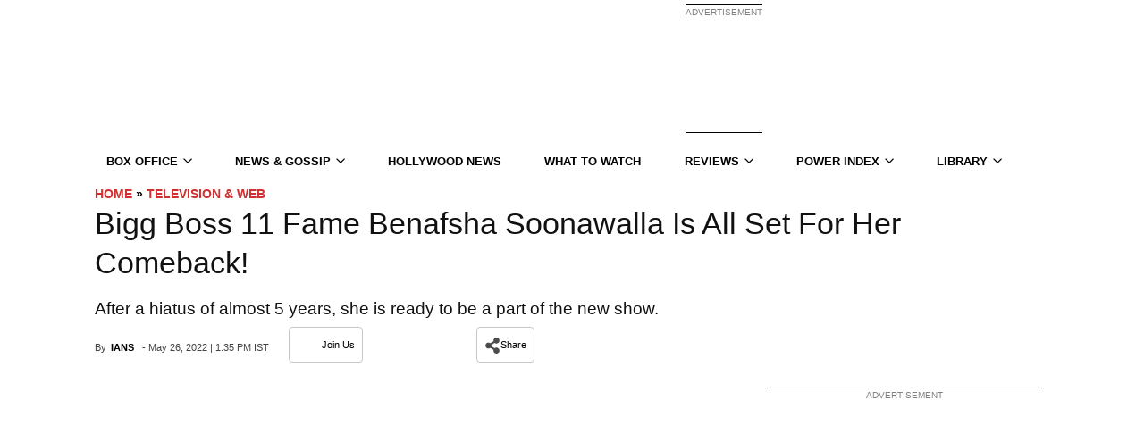

--- FILE ---
content_type: text/plain;charset=UTF-8
request_url: https://c.pub.network/v2/c
body_size: -260
content:
b2d85404-28ef-49d3-8ad9-6786503c3acc

--- FILE ---
content_type: application/javascript; charset=utf-8
request_url: https://fundingchoicesmessages.google.com/f/AGSKWxU8BySpFLEP0eLr9XvB_ZGYivS-M0xwepUnfMUzuBCuqnkV8MQK8p52j3Zj6Bl-9pcC00pn4R_GPidu1yL-vVZBx_Aftxjwe29Itk7Dot-VsCBavUbhlJZ54JJRK1LA0jBvZz0VKsotYT5CosmPnMnMM6xmRzGFWvW9HlVzX0In6vs18cAPYx5qS27v/_/ad_iframe_/getmarketplaceads./advf1./336x280-/netspiderads3.
body_size: -1288
content:
window['08c7f036-b956-484c-a430-6e86eb96dd66'] = true;